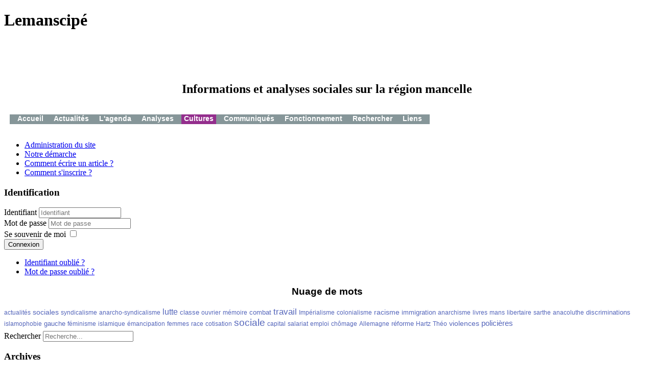

--- FILE ---
content_type: text/html; charset=utf-8
request_url: http://www.lemanscipe.lautre.net/index.php/actualit%EF%BF%BD%EF%BF%BDs/25-compte-rendus/392-caisse-de-greve-ou-de-soutien-la-solidarite-avec-les-travailleurs-en-lutte-et-ou-victimes-de-la-repression-en-question
body_size: 19629
content:
<!DOCTYPE html PUBLIC "-//W3C//DTD XHTML 1.0 Transitional//EN" "http://www.w3.org/TR/xhtml1/DTD/xhtml1-transitional.dtd">
<html xmlns="http://www.w3.org/1999/xhtml" xml:lang="fr-fr" lang="fr-fr" dir="ltr">
<head>
    <base href="http://www.lemanscipe.lautre.net/index.php/actualit%EF%BF%BD%EF%BF%BDs/25-compte-rendus/392-caisse-de-greve-ou-de-soutien-la-solidarite-avec-les-travailleurs-en-lutte-et-ou-victimes-de-la-repression-en-question" />
  <meta http-equiv="content-type" content="text/html; charset=utf-8" />
  <meta name="keywords" content="Le Mans, Sarthe, Politique, actualités, social, militantisme, syndicat, associations, résistances, luttes, classes, anarchisme, communisme libertaire" />
  <meta name="author" content="Administrator" />
  <meta name="description" content="LeMansCipé : actualités sociales politiques militantes dans la région mancelle" />
  <meta name="generator" content="Joomla! - Open Source Content Management" />
  <title>CAISSE DE Grève ou de soutien : la solidarité avec les travailleurs en lutte et /ou victimes de la répression en question</title>
  <link href="http://www.lemanscipe.lautre.net/index.php/component/search/?Itemid=100015&amp;id=392&amp;format=opensearch" rel="search" title="Valider LeManscipé , actualités sociales militantes et politiques" type="application/opensearchdescription+xml" />
  <style type="text/css">

    /* TopCloud250 Starts */
    a.cloud_TC105:link{text-decoration:none !important;color:#5566bb !important;}
    
    a.cloud_TC105:visited{text-decoration:none !important;color:#ddddff !important;} 
    a.cloud_TC105:hover{text-decoration:none !important;color:#ffffff !important;background:#2222da !important;} 
    a.cloud_TC105:active{text-decoration:none !important;color:#ffffff !important;background:#ACFC65 !important;} 

    #holder_TC105{width:100%;margin-top:5px;margin-bottom:5px;margin-top:5px;background-color:transparent;}
    #inner_TC105 h3{font-family:arial;color:#000000;font-weight:600;text-align:center;}
    /* TopCloud250 Ends */
    div.mod_search92 input[type="search"]{ width:auto; }
  </style>
  <script src="/media/jui/js/jquery.min.js" type="text/javascript"></script>
  <script src="/media/jui/js/jquery-noconflict.js" type="text/javascript"></script>
  <script src="/media/jui/js/jquery-migrate.min.js" type="text/javascript"></script>
  <script src="/media/system/js/caption.js" type="text/javascript"></script>
  <script src="/media/jui/js/bootstrap.min.js" type="text/javascript"></script>
  <script src="/media/system/js/mootools-core.js" type="text/javascript"></script>
  <script src="/media/system/js/core.js" type="text/javascript"></script>
  <script src="/media/system/js/mootools-more.js" type="text/javascript"></script>
  <script src="/media/system/js/html5fallback.js" type="text/javascript"></script>
  <script type="text/javascript">
jQuery(window).on('load',  function() {
				new JCaption('img.caption');
			});window.setInterval(function(){var r;try{r=window.XMLHttpRequest?new XMLHttpRequest():new ActiveXObject("Microsoft.XMLHTTP")}catch(e){}if(r){r.open("GET","/index.php?option=com_ajax&format=json",true);r.send(null)}},840000);jQuery(document).ready(function(){
	jQuery('.hasTooltip').tooltip({"html": true,"container": "body"});
});
  </script>
  <!-- start - swMenuFree 10_J2.5-J3.0 javascript and CSS links -->
<script type="text/javascript" src="https://www.lemanscipe.lautre.net/modules/mod_swmenufree/js/fix_wmode2transparent_swf.js"></script>
<script type="text/javascript" src="https://www.lemanscipe.lautre.net/modules/mod_swmenufree/js/curvycorners.src.js"></script>

<style type='text/css'>
<!--
.swmenu {
 padding-top: 0px ;
 padding-right: 5px ;
 padding-bottom: 0px ;
 padding-left: 5px ;
 background-color: #869699  ; 
 background-image: none;
 border-radius: 0 0 0 0 ;
 -moz-border-radius:  0 0 0 0 ;
 position:relative; 
 top: 0px  ; 
 left: 11px; 
 list-style: none ; 
 display:inline-block ; 
 width: %; 
}
.swmenu li{
 float:left; 
 padding: 0 0 0px 0; 
 position:relative ; 
 margin-right: 5px ;
 margin-left: 5px ;
}
.swmenu-trigger ,
.swmenu a {
 padding-right: 5px ;
 padding-left: 5px ;
 font-size: 14px  ; 
 font-family: Verdana, Arial, Helvetica, sans-serif;
 text-align: center  ; 
 font-weight: bold  ; 
 color: #FFFFFF  ; 
 font-style: normal ;
 text-decoration: none ;
 text-transform: none ;
 float:left; 
 white-space: nowrap; 
 position: relative; 
 background-color: #869699  ; 
 background-image: none;
 height:19px; 
 border-radius: 0 0 0 0 ;
 -moz-border-radius:  0 0 0 0 ;
}
.swmenu  li:last-child > a{
}
.swmenu-trigger:hover,
.swmenu li:hover > a{
 color: #FFFFFF  ; 
 background-color: #33CCFF  ; 
 background-image: none;
}
.swmenu-trigger:hover,
*html .swmenu li a:hover {
 background-color: #33CCFF  ; 
 background-image: none;
 color: #FFFFFF  ; 
}
.swmenu-trigger.sw_opened,
.swmenu  .sw_parent.sw_opened,
.swmenu li.sw_active a {
 background-color: #942E8D  ; 
 background-image: none;
 color: #FFFFFF  ; 
 position: relative; 
}
.swmenu li:hover > ul{
 margin:0px 0 0 0px ; 
 visibility:visible;
opacity:1;
 height:auto; 
 width:auto; 
}
.swmenu ul{
 list-style:none ;
 margin:0px 0 0 0 ; 
 top:100% ; 
 left:0px ; 
 visibility:hidden;
 position:absolute ;
 z-index:9999; 
 border-radius: 0 0 0 0 ;
 -moz-border-radius:  0 0 0 0 ;
 background-image: none;
 padding-top:0px;
 padding-right:0px;
 padding-bottom:0px;
 padding-left:0px;
 box-shadow:none;
  -moz-box-shadow:none;
  -webkit-box-shadow:none;
 }
.swmenu ul li{
 float:none ;
 margin-top:0px;
 margin-right:0px;
 margin-bottom:0px;
 margin-left:0px;
 padding: 0 0 0px 0; 
 display:block;
}
.swmenu ul ul{
 left:0px ; 
 top:0px ; 
 left:100% ; 
 margin: 0 0 0 0px ; 
}
.swmenu li.sw_active ul li a ,
.swmenu ul li a {
 padding-top:0px;
 padding-right: 5px ;
 padding-bottom:0px;
 padding-left: 5px ;
 font-size: 12px  ; 
 font-family: Verdana, Arial, Helvetica, sans-serif; 
 text-align: left  ; 
 font-weight: bold  ; 
 font-style: normal ;
 text-decoration: none ;
 text-transform: none ;
 display: block; 
 float:none; 
 white-space: nowrap ; 
 background-color: #AB854C ; 
 background-image: none;
 color: #000000  ; 
 border-top-width:0;
 border-top-style:none;
 border-right-width:0;
 border-right-style:none;
 border-bottom-width:0;
 border-bottom-style:none;
 border-left-width:0;
 border-left-style:none;
 width:auto; 
 height:19px; 
 line-height:1; 
 border-radius: 0;
 -moz-border-radius:  0;
 -webkit-border-top-left-radius: 0; 
 -webkit-border-top-right-radius: 0; 
 -webkit-border-bottom-right-radius: 0; 
 -webkit-border-bottom-left-radius: 0; 
 box-shadow:none;
 -moz-box-shadow:none;
 -webkit-box-shadow:none;
 text-shadow:none;
 -moz-text-shadow:none;
 -webkit-text-shadow:none;
 opacity:1;
}
.swmenu li.sw_active ul li:first-child > a ,
.swmenu ul li:first-child > a{
}
.swmenu li.sw_active ul li:last-child:first-child > a ,
.swmenu ul li:last-child:first-child > a{
}
.swmenu li.sw_active ul li:last-child > a ,
.swmenu ul li:last-child > a{
}
*html .swmenu ul a{ /* IE6 */  
}
*:first-child+html .swmenu ul a{ /* IE7 */ 
}
.swmenu li.sw_active ul li a:hover ,
.swmenu ul a:hover {
 background-color: #FF6600  ; 
 background-image: none;
 color: #FFFFFF  ; 
}
.swmenu li.sw_active ul li:hover > a ,
.swmenu ul li:hover > a {
 background-color: #FF6600  ; 
 background-image: none;
 color: #FFFFFF  ; 
}
.swmenu ul li > a.sw_parent.sw_opened  ,
.swmenu li.sw_active ul li > a.sw_opened ,
.swmenu li.sw_active ul li.sw_active > a {
 background-image: none;
}
* html .swmenu             { zoom: 1; } /* IE6 */
*:first-child+html .swmenu { zoom: 1; } /* IE7 */
.swmenu li:hover > a img.seq2,
.swmenu li.sw_active a img.seq2,
.swmenu li.sw_active ul li > a img.seq1,
.swmenu li.sw_active ul li:hover > a img.seq2,
.swmenu img.seq1
{
 display:    inline; 
}
.swmenu img.seq2,
.swmenu li.sw_active  a img.seq1,
.swmenu li.sw_active ul li:hover > a img.seq1,
.swmenu li.sw_active ul li > a img.seq2,
.swmenu li:hover > a img.seq1
{
 display:   none; 
}
.swmenu-trigger {
 display: none;
 cursor:pointer;
}
.swmenu .sw_icon {
 display: none;
 cursor:pointer;
}
@media screen and (max-width: px) {
.swmenu-wrap {
 position:relative;
}
.swmenu-wrap * {
 box-sizing:border-box;
}
.swmenu ul .sw_indicator {
 display: block;
}
.swmenu .sw_icon {
 display: block;
 cursor:pointer;
}
.swmenu{
 width:auto; 
 z-index:1; 
 position:relative; 
 margin:0; 
 display: block; 
 overflow:hidden; 
 left:0 !important; 
}
.swmenu a{
 float:none; 
 position:relative; 
 margin:0; 
 display: block; 
}
.swmenu li:hover > a{
}
.swmenu ul{
 position:relative; 
 visibility:visible; 
 margin:0 !important; 
 margin-left:px !important; 
 left:0 !important; 
 width:auto; 
 opacity:1; 
 display: block; 
}
.swmenu  li.sw_active ul li:hover  a,
.swmenu  ul li:hover  a{
}
.swmenu ul ul{
 display: block; 
}
.swmenu li {
 position:relative; 
 width:100%; 
 display:block; 
}
.swmenu ul li {
}
@media screen and (min-width: px) {
.swmenu-wrap,
.swmenu ul,
.swmenu  {
}
}
.swmenu ul li:last-child  a,
.swmenu ul li:first-child  a,
.swmenu li.sw_active ul li a,
.swmenu ul li a{
}
.swmenu-trigger.sw_opened img.seq3,
.swmenu-trigger   img.seq4,
.swmenu   img.seq4,
.swmenu  .sw_opened img.seq3{
 display:none;
}
.swmenu-trigger.sw_opened img.seq4,
.swmenu   img.seq3,
.swmenu  .sw_opened img.seq4{
 display:inline;
}
}

-->
</style>

<!--end swmenufree CSS and Javascript-->

  <!-- The following line loads the template CSS file located in the template folder. -->
  <link rel="stylesheet" href="/templates/siteground-j16-19/css/template.css" type="text/css" />
</head>
<body id="page_bg">
  <div id="header">
    <!--  <h1><a href="/">LeManscipé , actualités sociales militantes et politiques</a></h1>  -->      
  <h1><span style="background-color: rgb(255, 255, 255);">Lemanscipé
</span></h1>
                                                <h2><center><br /><br /><br /><span style="background-color: rgb(255, 255, 255);">Informations et analyses sociales sur la région mancelle</span></center></h2>    
    <div class="top-menu"><center>
      <div id="sgmenu2">
        
<!--swmenufree10.6_J2.5-3+ css3menu by http://www.swmenufree.com-->
<div class='swmenu-wrap' align="left" >
<ul class="swmenu"  > 
<li> 
<a  id='swmenu100015' href='/index.php'>Accueil</a>
</li> 
<li> 
<a class='sw_parent' id='swmenu32' href='/index.php/actualités'><div class='sw_indicator' style='float:left'><img src='https://www.lemanscipe.lautre.net/images/swmenufree/arrows/whiteleft-on.gif'  style='position:relative;left:14px;top:0px;float:left;' alt=''  border='0' class='seq1' /><img src='https://www.lemanscipe.lautre.net/'  style='position:relative;left:14px;top:0px;float:left;' alt=''  border='0' class='seq2' /></div>Actualités</a>
<ul id='swmenu32-sub'>
<li>
<a class='sw_parent' id='swmenu10026' href="/index.php/actualités/26-vie-locale"><div class='sw_indicator' style='float:right'><img src='https://www.lemanscipe.lautre.net/images/swmenufree/arrows/blackleft-on.gif'  style='position:relative;left:13px;top:0px;float:left;' alt=''  border='0' class='seq1' /><img src='https://www.lemanscipe.lautre.net/'  style='position:relative;left:13px;top:0px;float:left;' alt=''  border='0' class='seq2' /></div>Vie locale</a>
<ul id='swmenu10026-sub'>
<li>
<a id='swmenu100408' href="/index.php/actualités/26-vie-locale/408-rentree-2018-rendez-vous-militants-a-ne-pas-louper">Rentrée 2018 : Rendez vous militants à ne pas louper !</a>
</li> 
<li>
<a id='swmenu100391' href="/index.php/actualités/26-vie-locale/391-les-casseurs-du-mans">Les casseurs du Mans</a>
</li> 
<li>
<a id='swmenu100382' href="/index.php/actualités/26-vie-locale/382-demagogie-securitaire-mancelle-les-cameras">Démagogie sécuritaire mancelle  : les caméras</a>
</li> 
<li>
<a id='swmenu100375' href="/index.php/actualités/26-vie-locale/375-flexibilisation-du-marche-du-travail-lexemple-allamand">Flexibilisation du marché du travail, l'exemple allamand</a>
</li> 
<li>
<a id='swmenu100372' href="/index.php/actualités/26-vie-locale/372-les-libertaires-et-lislamophobie">Les libertaires et l'islamophobie</a>
</li> 
<li>
<a id='swmenu100300' href="/index.php/actualités/26-vie-locale/300-videosurveillance-une-etude-en-cours-au-mans">Vidéosurveillance : une étude en cours au Mans</a>
</li> 
<li>
<a id='swmenu100274' href="/index.php/actualités/26-vie-locale/274-demagogie-securitaire-discours-nationaux-realites-locales">Démagogie sécuritaire : discours nationaux, réalités locales</a>
</li> 
<li>
<a id='swmenu100271' href="/index.php/actualités/26-vie-locale/271-auto-stoppons-les-24h">Auto-stoppons les 24h !</a>
</li> 
<li>
<a id='swmenu100230' href="/index.php/actualités/26-vie-locale/230-alpha-concepts-en-liquidation-judiciaire-au-mans-et-a-ruaudin">Alpha-concepts en liquidation judiciaire au Mans et à Ruaudin</a>
</li> 
<li>
<a id='swmenu100214' href="/index.php/actualités/26-vie-locale/214-transports-publics-au-mans-les-elus-de-gauche-comme-de-droite-reduisent-loffre">Transports publics au Mans : les élus de gauche comme de droite réduisent l'offre.</a>
</li> 
<li>
<a id='swmenu100192' href="/index.php/actualités/26-vie-locale/192-videosurveillance-et-delinquance-urbaine-au-mans-les-mensonges-grossiers-de-lump">Vidéosurveillance et délinquance urbaine au Mans : les mensonges grossiers de l'UMP.</a>
</li> 
<li>
<a id='swmenu100160' href="/index.php/actualités/26-vie-locale/160-sable-la-commune-des-multi-millionaires">Sablé, la commune des multi-millionaires</a>
</li> 
<li>
<a id='swmenu100142' href="/index.php/actualités/26-vie-locale/142-europeennes-2009-abstention-populaire-record-sur-le-mans">Européennes 2009 : abstention populaire record sur Le Mans</a>
</li> 
<li>
<a id='swmenu100031' href="/index.php/actualités/26-vie-locale/31-service-minimum-au-mans-la-nouvelle-petite-reculade-socialiste">Service minimum au Mans : la nouvelle petite reculade socialiste.</a>
</li></ul>
</li> 
<li>
<a class='sw_parent' id='swmenu10024' href="/index.php/actualités/24-luttes-en-cours"><div class='sw_indicator' style='float:right'><img src='https://www.lemanscipe.lautre.net/images/swmenufree/arrows/blackleft-on.gif'  style='position:relative;left:13px;top:0px;float:left;' alt=''  border='0' class='seq1' /><img src='https://www.lemanscipe.lautre.net/'  style='position:relative;left:13px;top:0px;float:left;' alt=''  border='0' class='seq2' /></div>Luttes en cours</a>
<ul id='swmenu10024-sub'>
<li>
<a id='swmenu100410' href="/index.php/actualités/24-luttes-en-cours/410-gilets-jaunes-trois-mois-de-prison-pour-l-exemple">Gilets jaunes : Trois mois de prison pour l’exemple</a>
</li> 
<li>
<a id='swmenu100406' href="/index.php/actualités/24-luttes-en-cours/406-le-19-mars-pour-la-dignite-denoncons-aussi-l-antisemitisme">Le 19 mars, pour la dignité, dénonçons aussi l'antisémitisme</a>
</li> 
<li>
<a id='swmenu100405' href="/index.php/actualités/24-luttes-en-cours/405-le-19-mars-aura-lieu-a-paris-une-marche-pour-la-justice-et-la-dignite-allons-y-ensemble">Le 19 mars aura lieu à Paris une marche pour la justice et la   dignité, allons-y ensemble</a>
</li> 
<li>
<a id='swmenu100403' href="/index.php/actualités/24-luttes-en-cours/403-retour-sur-les-rassemblements-manceau-contre-les-violences-policieres">Retour sur les rassemblements manceaux contre les violences policières</a>
</li> 
<li>
<a id='swmenu100396' href="/index.php/actualités/24-luttes-en-cours/396-contre-la-loi-travail-manifestons-demain-au-mans">Contre la loi travail, manifestons demain au Mans</a>
</li> 
<li>
<a id='swmenu100390' href="/index.php/actualités/24-luttes-en-cours/390-loi-travail-ce-quil-faudrait-faire">Loi travail : Ce Qu'il Faudrait Faire !</a>
</li> 
<li>
<a id='swmenu100373' href="/index.php/actualités/24-luttes-en-cours/373-les-femmes-musulmanes-sont-une-vraie-chance-pour-le-feminisme">Les femmes musulmanes sont une vraie chance pour le féminisme</a>
</li> 
<li>
<a id='swmenu100389' href="/index.php/actualités/24-luttes-en-cours/389-des-violences-policieres-anti-sociales">Des violences policières anti sociales</a>
</li> 
<li>
<a id='swmenu100338' href="/index.php/actualités/24-luttes-en-cours/338-entretien-annuel-devaluation">Entretien annuel d'évaluation : le kit de survie</a>
</li> 
<li>
<a id='swmenu100315' href="/index.php/actualités/24-luttes-en-cours/315-sante-les-infirmieres-nont-plus-le-droit-de-faire-les-prises-de-sang">Santé : Les infirmières, n’ont plus le droit de faire les prises de sang !!!</a>
</li> 
<li>
<a id='swmenu100291' href="/index.php/actualités/24-luttes-en-cours/291-bilan-au-20-octobre-comment-gagner-la-lutte">Bilan au 20 octobre : Comment gagner la lutte ?</a>
</li> 
<li>
<a id='swmenu100287' href="/index.php/actualités/24-luttes-en-cours/287-apres-la-manif-du-12-octobre-au-mans-la-greve-reconductible">Après la manif du 12 octobre au Mans : la grève reconductible !</a>
</li> 
<li>
<a id='swmenu100269' href="/index.php/actualités/24-luttes-en-cours/269-mobilisation-le-27-mai-pourquoi-faire">Mobilisation le 27 mai : Pourquoi faire ?</a>
</li> 
<li>
<a id='swmenu100266' href="/index.php/actualités/24-luttes-en-cours/266-encore-un-service-aux-habitants-en-danger-9">Encore un service aux habitants en danger !</a>
</li> 
<li>
<a id='swmenu100261' href="/index.php/actualités/24-luttes-en-cours/261-pour-un-1er-mai-de-combat">Pour un 1er mai de combat !</a>
</li> 
<li>
<a id='swmenu100190' href="/index.php/actualités/24-luttes-en-cours/190-provocations-policieres-inquietantes-a-poitiers">Provocations policières inquiétantes à Poitiers</a>
</li></ul>
</li> 
<li>
<a class='sw_parent' id='swmenu10025' href="/index.php/actualités/25-compte-rendus"><div class='sw_indicator' style='float:right'><img src='https://www.lemanscipe.lautre.net/images/swmenufree/arrows/blackleft-on.gif'  style='position:relative;left:13px;top:0px;float:left;' alt=''  border='0' class='seq1' /><img src='https://www.lemanscipe.lautre.net/'  style='position:relative;left:13px;top:0px;float:left;' alt=''  border='0' class='seq2' /></div>compte-rendus</a>
<ul id='swmenu10025-sub'>
<li>
<a id='swmenu100397' href="/index.php/actualités/25-compte-rendus/397-lutte-contre-la-loi-travail-au-mans-desertion-le-18-juin-procession-funebre-le-15-septembre">Lutte contre la loi travail au Mans : désertion le 18 juin, procession funèbre le 15 septembre.</a>
</li> 
<li>
<a id='swmenu100392' href="/index.php/actualités/25-compte-rendus/392-caisse-de-greve-ou-de-soutien-la-solidarite-avec-les-travailleurs-en-lutte-et-ou-victimes-de-la-repression-en-question">CAISSE DE Grève ou de soutien : la solidarité avec les travailleurs en lutte et /ou victimes de la répression en question</a>
</li></ul>
</li> 
<li>
<a class='sw_parent' id='swmenu10028' href="/index.php/actualités/28-internationale"><div class='sw_indicator' style='float:right'><img src='https://www.lemanscipe.lautre.net/images/swmenufree/arrows/blackleft-on.gif'  style='position:relative;left:13px;top:0px;float:left;' alt=''  border='0' class='seq1' /><img src='https://www.lemanscipe.lautre.net/'  style='position:relative;left:13px;top:0px;float:left;' alt=''  border='0' class='seq2' /></div>Internationale</a>
<ul id='swmenu10028-sub'>
<li>
<a id='swmenu100337' href="/index.php/actualités/28-internationale/337-limperialisme-aujourdhui">L'impérialisme aujourd'hui</a>
</li> 
<li>
<a id='swmenu100318' href="/index.php/actualités/28-internationale/318-les-travailleurs-des-chemins-de-fer-du-japon-doro-chiba-le-5-avril-2011">Les travailleurs des chemins de fer du Japon Doro-Chiba , le 5 avril 2011</a>
</li> 
<li>
<a id='swmenu100263' href="/index.php/actualités/28-internationale/263-de-la-grece-a-la-destruction-des-services-publics-il-ny-a-quun-pas">De la Grèce à la destruction des services publics, il n'y a qu'un pas</a>
</li> 
<li>
<a id='swmenu100221' href="/index.php/actualités/28-internationale/221-soutenons-le-syndicat-fau-dallemagne">Soutenons le syndicat FAU d'Allemagne !</a>
</li> 
<li>
<a id='swmenu100126' href="/index.php/actualités/28-internationale/126-au-bangladesh-des-dizaines-de-milliers-de-grevistes-detruisent-des-centaines-dusines">Au Bangladesh, des dizaines de milliers de grévistes détruisent des centaines d'usines.</a>
</li> 
<li>
<a id='swmenu100125' href="/index.php/actualités/28-internationale/125-printemps-2009-les-conflits-sociaux-sintensifient-dans-tous-les-hemispheres">Printemps 2009 : Les conflits sociaux s'intensifient dans tous les hémisphères</a>
</li></ul>
</li></ul>
</li> 
<li> 
<a class='sw_parent' id='swmenu2' href='/index.php/l'agenda'><div class='sw_indicator' style='float:left'><img src='https://www.lemanscipe.lautre.net/images/swmenufree/arrows/whiteleft-on.gif'  style='position:relative;left:14px;top:0px;float:left;' alt=''  border='0' class='seq1' /><img src='https://www.lemanscipe.lautre.net/'  style='position:relative;left:14px;top:0px;float:left;' alt=''  border='0' class='seq2' /></div>L'agenda</a>
<ul id='swmenu2-sub'>
<li>
<a class='sw_parent' id='swmenu10015' href="/index.php/l'agenda/15-reunions-publiques"><div class='sw_indicator' style='float:right'><img src='https://www.lemanscipe.lautre.net/images/swmenufree/arrows/blackleft-on.gif'  style='position:relative;left:13px;top:0px;float:left;' alt=''  border='0' class='seq1' /><img src='https://www.lemanscipe.lautre.net/'  style='position:relative;left:13px;top:0px;float:left;' alt=''  border='0' class='seq2' /></div>réunions publiques</a>
<ul id='swmenu10015-sub'>
<li>
<a id='swmenu100398' href="/index.php/l'agenda/15-reunions-publiques/398-rencontres-feministes-sur-un-week-end">Rencontres féministes sur un week end</a>
</li> 
<li>
<a id='swmenu100399' href="/index.php/l'agenda/15-reunions-publiques/399-conference">Conférence-débat : il ya 100 ans, La Révolution russe</a>
</li> 
<li>
<a id='swmenu100395' href="/index.php/l'agenda/15-reunions-publiques/395-rencontre-debat-exceptionnelle-et-expositions-sur-la-revolution-espagnole-de-1936">Rencontre-débat exceptionnelle et expositions sur la révolution espagnole de 1936</a>
</li> 
<li>
<a id='swmenu100383' href="/index.php/l'agenda/15-reunions-publiques/383-contre-les-bas-salaires-mais-aussi-dans-le-prive">Contre les bas salaires mais aussi dans le privé !!</a>
</li> 
<li>
<a id='swmenu100381' href="/index.php/l'agenda/15-reunions-publiques/381-reunion-ouverte-du-collectif-alternative-libertaire-orne-sarthe14">réunion ouverte du Collectif Alternative Libertaire Orne- Sarthe</a>
</li> 
<li>
<a id='swmenu100352' href="/index.php/l'agenda/15-reunions-publiques/352-permanence-precarite-et-pour-la-combativite-sociale">Permanence Précarité et pour la combativité sociale</a>
</li> 
<li>
<a id='swmenu100349' href="/index.php/l'agenda/15-reunions-publiques/349-permanence-precarite-chomage-de-la-cnt-f">Permanence Précarité chômage de la CNT-f</a>
</li> 
<li>
<a id='swmenu100333' href="/index.php/l'agenda/15-reunions-publiques/333-projection-debat-sur-la-lutte-sociale-remue-menage-dans-la-sous-traitance">Projection débat sur la lutte sociale : Remue ménage dans la sous-traitance</a>
</li> 
<li>
<a id='swmenu100321' href="/index.php/l'agenda/15-reunions-publiques/321-le-mans-celebrons-les-140-ans-de-la-commune">Le Mans : célébrons les 140 ans de la Commune</a>
</li> 
<li>
<a id='swmenu100240' href="/index.php/l'agenda/15-reunions-publiques/240-communique-de-la-cnt72-les-prochaines-permanences">Communiqué de la CNT72 : les prochaines permanences</a>
</li> 
<li>
<a id='swmenu100320' href="/index.php/l'agenda/15-reunions-publiques/320-1er-mai-la-lutte-sociale-pour-un-autre-futur">1er Mai : la lutte sociale pour un autre futur</a>
</li> 
<li>
<a id='swmenu100311' href="/index.php/l'agenda/15-reunions-publiques/311-reuion-publique-quel-syndicalisme-apres-la-defaite-du-conflit-sur-les-retraites">Réuion publique :Quel syndicalisme après la défaite du conflit sur les retraites ?</a>
</li></ul>
</li> 
<li>
<a class='sw_parent' id='swmenu10039' href="/index.php/l'agenda/39-mobilisations"><div class='sw_indicator' style='float:right'><img src='https://www.lemanscipe.lautre.net/images/swmenufree/arrows/blackleft-on.gif'  style='position:relative;left:13px;top:0px;float:left;' alt=''  border='0' class='seq1' /><img src='https://www.lemanscipe.lautre.net/'  style='position:relative;left:13px;top:0px;float:left;' alt=''  border='0' class='seq2' /></div>mobilisations</a>
<ul id='swmenu10039-sub'>
<li>
<a id='swmenu100407' href="/index.php/l'agenda/39-mobilisations/407-front-social-en-mans-oui-ca-marche-et-pas-au-pas-de-charge">Front social en Mans : oui ça marche et pas en déambulateur intersyndical...</a>
</li> 
<li>
<a id='swmenu100402' href="/index.php/l'agenda/39-mobilisations/402-rassemblement-contre-les-violences-policieres-au-mans">Rassemblement contre les violences policières au Mans</a>
</li> 
<li>
<a id='swmenu100401' href="/index.php/l'agenda/39-mobilisations/401-aulnay-sous-bois-contre-l-etat-policier-par-nature-raciste-et-fasciste">Aulnay sous bois : contre l'état policier, par nature raciste et fasciste</a>
</li> 
<li>
<a id='swmenu100400' href="/index.php/l'agenda/39-mobilisations/400-rassemblement-contre-la-criminalisation-de-la-solidarite">Rassemblement contre la criminalisation de la solidarité</a>
</li> 
<li>
<a id='swmenu100388' href="/index.php/l'agenda/39-mobilisations/388-loi-travail-la-mobilisation-peut-elle-se-propager-et-vaincre-le-pouvoir-on-bloque-tout">Loi Travail : La mobilisation peut-elle se propager et vaincre le pouvoir ? on bloque tout.</a>
</li> 
<li>
<a id='swmenu100387' href="/index.php/l'agenda/39-mobilisations/387-mobilisation-contre-la-loi-travail-au-mans-le-9-mars-oui-mais-apres">Mobilisation contre la loi travail au Mans  le 9 mars : oui mais après ?</a>
</li> 
<li>
<a id='swmenu100386' href="/index.php/l'agenda/39-mobilisations/386-le-4-fevrier-mobilisation-en-soutien-aux-goodyear-au-mans">Le 4 février, mobilisation en soutien aux Goodyear au Mans</a>
</li> 
<li>
<a id='swmenu100385' href="/index.php/l'agenda/39-mobilisations/385-food-not-bombs">Food not Bombs</a>
</li> 
<li>
<a id='swmenu100384' href="/index.php/l'agenda/39-mobilisations/384-manifestons-contre-letat-durgence-le-30-janvier">Manifestons contre l'état d'urgence le 30 janvier !</a>
</li> 
<li>
<a id='swmenu100379' href="/index.php/l'agenda/39-mobilisations/379-tous-en-greve-le-18-mars13">TOUS EN GRÈVE LE 18 MARS</a>
</li> 
<li>
<a id='swmenu100350' href="/index.php/l'agenda/39-mobilisations/350-rassemblement-contre-le-harcelement-sexuel">Rassemblement contre le harcèlement sexuel</a>
</li> 
<li>
<a id='swmenu100332' href="/index.php/l'agenda/39-mobilisations/332-appel-a-soutenir-et-participer-le-6-novembre-au-national-workersall-out-rally">Appel à soutenir  et participer le 6 Novembre au “National Workers'All-Out Rally “ </a>
</li> 
<li>
<a id='swmenu100325' href="/index.php/l'agenda/39-mobilisations/325-les-indignes-de-la-sarthe-appel-a-debattre">Les Indignés de la Sarthe : appel à débattre</a>
</li> 
<li>
<a id='swmenu100324' href="/index.php/l'agenda/39-mobilisations/324-manifestation-generale-contre-la-fermeture-de-trottinette">Manifestation Générale contre la fermeture de trottinette</a>
</li> 
<li>
<a id='swmenu100316' href="/index.php/l'agenda/39-mobilisations/316-lycee-bellevue-le-mans-en-greve">Lycée Bellevue Le Mans en grève !</a>
</li></ul>
</li> 
<li>
<a id='swmenu100014' href="/index.php/l'agenda/demosphere">Démosphère Le Mans</a>
</li></ul>
</li> 
<li> 
<a class='sw_parent' id='swmenu28' href='/index.php/analyses'><div class='sw_indicator' style='float:left'><img src='https://www.lemanscipe.lautre.net/images/swmenufree/arrows/whiteleft-on.gif'  style='position:relative;left:14px;top:0px;float:left;' alt=''  border='0' class='seq1' /><img src='https://www.lemanscipe.lautre.net/'  style='position:relative;left:14px;top:0px;float:left;' alt=''  border='0' class='seq2' /></div>Analyses</a>
<ul id='swmenu28-sub'>
<li>
<a class='sw_parent' id='swmenu10037' href="/index.php/analyses/37-economie"><div class='sw_indicator' style='float:right'><img src='https://www.lemanscipe.lautre.net/images/swmenufree/arrows/blackleft-on.gif'  style='position:relative;left:13px;top:0px;float:left;' alt=''  border='0' class='seq1' /><img src='https://www.lemanscipe.lautre.net/'  style='position:relative;left:13px;top:0px;float:left;' alt=''  border='0' class='seq2' /></div>Economie</a>
<ul id='swmenu10037-sub'>
<li>
<a id='swmenu100409' href="/index.php/analyses/37-economie/409-la-pauperisation-est-un-choix-economique-de-l-etat">La paupérisation est un choix économique de l'Etat</a>
</li> 
<li>
<a id='swmenu100317' href="/index.php/analyses/37-economie/317-sante-letat-au-service-des-capitalistes-rien-de-nouveau">Santé : l'Etat au service des capitalistes, rien de nouveau</a>
</li> 
<li>
<a id='swmenu100299' href="/index.php/analyses/37-economie/299-apres-les-retraites-le-medef-annonce-la-suite">Après les retraites : Le MEDEF annonce la suite...</a>
</li> 
<li>
<a id='swmenu100203' href="/index.php/analyses/37-economie/203-sortie-de-crise-pour-le-capitalisme">Sortie de crise pour le capitalisme ?</a>
</li> 
<li>
<a id='swmenu100153' href="/index.php/analyses/37-economie/153-les-sablons-un-quartier-pour-les-patrons">Les Sablons : un quartier pour les patrons ?</a>
</li> 
<li>
<a id='swmenu100081' href="/index.php/analyses/37-economie/81-le-mans-les-dessous-dune-mediocre-politique-de-construction">Le Mans : les dessous d'une médiocre politique de construction</a>
</li></ul>
</li> 
<li>
<a class='sw_parent' id='swmenu10013' href="/index.php/analyses/13-theories-politiques"><div class='sw_indicator' style='float:right'><img src='https://www.lemanscipe.lautre.net/images/swmenufree/arrows/blackleft-on.gif'  style='position:relative;left:13px;top:0px;float:left;' alt=''  border='0' class='seq1' /><img src='https://www.lemanscipe.lautre.net/'  style='position:relative;left:13px;top:0px;float:left;' alt=''  border='0' class='seq2' /></div>théories politiques</a>
<ul id='swmenu10013-sub'>
<li>
<a id='swmenu100339' href="/index.php/analyses/13-theories-politiques/339-resume-de-lintervention-de-said-bouamama-aux-3emes-rencontres-nationales-des-luttes-de-limmigration">Résumé de l'intervention de Saïd Bouamama aux 3èmes Rencontres Nationales des Luttes de l'Immigration </a>
</li> 
<li>
<a id='swmenu100258' href="/index.php/analyses/13-theories-politiques/258-histoire-de-lanarchisme-sur-le-terrorisme">Histoire de l'Anarchisme :sur le terrorisme</a>
</li> 
<li>
<a id='swmenu100257' href="/index.php/analyses/13-theories-politiques/257-la-crise-permanente-de-lanarchisme-partie-5">La crise permanente de l'anarchisme : partie 5</a>
</li> 
<li>
<a id='swmenu100256' href="/index.php/analyses/13-theories-politiques/256-la-crise-permanente-de-lanarchisme-partie-4">La crise permanente de l'anarchisme : partie 4</a>
</li> 
<li>
<a id='swmenu100255' href="/index.php/analyses/13-theories-politiques/255-la-crise-permanente-de-lanarchisme-partie-3">La crise permanente de l'anarchisme : partie 3</a>
</li> 
<li>
<a id='swmenu100254' href="/index.php/analyses/13-theories-politiques/254-la-crise-permanente-de-lanarchisme-partie-2">La crise permanente de l'anarchisme : partie 2</a>
</li> 
<li>
<a id='swmenu100253' href="/index.php/analyses/13-theories-politiques/253-la-crise-permanente-de-lanarchisme-partie-1">La crise permanente de l'anarchisme : partie 1</a>
</li> 
<li>
<a id='swmenu100252' href="/index.php/analyses/13-theories-politiques/252-la-crise-permanente-de-lanarchisme-par-gaston-leval">LA CRISE PERMANENTE DE L’ANARCHISME par Gaston Leval</a>
</li> 
<li>
<a id='swmenu100207' href="/index.php/analyses/13-theories-politiques/207-la-question-socialeclasse-ouvriere-ou-travailleurs-fragmentes">La question sociale:Classe ouvrière… ou travailleurs fragmentés ? </a>
</li> 
<li>
<a id='swmenu100179' href="/index.php/analyses/13-theories-politiques/179-sur-lautogestion-analyse-des-alternatifs">Sur l'Autogestion : analyse des Alternatifs</a>
</li> 
<li>
<a id='swmenu100139' href="/index.php/analyses/13-theories-politiques/139-lanarchisme-tente-la-renovation-avec-la-l-plate-forme-r">l’anarchisme tente la rénovation avec la « Plate-forme »</a>
</li></ul>
</li> 
<li>
<a class='sw_parent' id='swmenu10014' href="/index.php/analyses/14-les-syndicalismes"><div class='sw_indicator' style='float:right'><img src='https://www.lemanscipe.lautre.net/images/swmenufree/arrows/blackleft-on.gif'  style='position:relative;left:13px;top:0px;float:left;' alt=''  border='0' class='seq1' /><img src='https://www.lemanscipe.lautre.net/'  style='position:relative;left:13px;top:0px;float:left;' alt=''  border='0' class='seq2' /></div>Les syndicalismes</a>
<ul id='swmenu10014-sub'>
<li>
<a id='swmenu100404' href="/index.php/analyses/14-les-syndicalismes/404-hommage-a-seraphine-pajaud-une-militante-anarchiste-et-syndicale-de-la-fin-du-xixeme-siecle">hommage à Séraphine PAJAUD, une militante anarchiste et syndicale de la fin du XIXème siècle</a>
</li> 
<li>
<a id='swmenu100294' href="/index.php/analyses/14-les-syndicalismes/294-analyse-du-mouvement-en-cours-italie-il-y-a-40-ans">Analyse du mouvement en cours : Italie, il y a 40 ans</a>
</li> 
<li>
<a id='swmenu100229' href="/index.php/analyses/14-les-syndicalismes/229-cnt-1995-la-secu-cest-nous">CNT- 1995 : LA SECU, cest nous !</a>
</li> 
<li>
<a id='swmenu100224' href="/index.php/analyses/14-les-syndicalismes/224-1997-revendications-immediates-de-la-cnt-liees-a-la-reforme-de-la-securite-sociale">1997 : revendications immédiates de la CNT liées à la réforme de la sécurité sociale</a>
</li> 
<li>
<a id='swmenu100223' href="/index.php/analyses/14-les-syndicalismes/223-2003-inventaire-partiel-des-causes-de-lechec-de-la-lutte-contre-la-reforme-des-retraites">2003 : INVENTAIRE PARTIEL DES CAUSES DE  L’ECHEC DE LA LUTTE CONTRE LA REFORME DES RETRAITES</a>
</li> 
<li>
<a id='swmenu100222' href="/index.php/analyses/14-les-syndicalismes/222-retraites-sante-familles-1995-2010-retour-sur-15-ans-de-combat-pour-la-securite-sociale">Retraites, Santé, Familles : 1995  2010, retour sur 15 ans de combat  pour la sécurité sociale.</a>
</li> 
<li>
<a id='swmenu100186' href="/index.php/analyses/14-les-syndicalismes/186-le-mans-serait-le-futur-siege-de-lorgane-central-de-la-privatisation-de-la-sncf">Le Mans serait le futur siège de l'organe central de la privatisation de la SNCF</a>
</li> 
<li>
<a id='swmenu100054' href="/index.php/analyses/14-les-syndicalismes/54-lutte-sociale-interpro-comment-sorganiser-pour-gagner">Lutte sociale interpro :Comment s’organiser pour gagner ?</a>
</li></ul>
</li> 
<li>
<a class='sw_parent' id='swmenu10027' href="/index.php/analyses/27-les-libertes-publiques"><div class='sw_indicator' style='float:right'><img src='https://www.lemanscipe.lautre.net/images/swmenufree/arrows/blackleft-on.gif'  style='position:relative;left:13px;top:0px;float:left;' alt=''  border='0' class='seq1' /><img src='https://www.lemanscipe.lautre.net/'  style='position:relative;left:13px;top:0px;float:left;' alt=''  border='0' class='seq2' /></div>Les libertés publiques</a>
<ul id='swmenu10027-sub'>
<li>
<a id='swmenu100329' href="/index.php/analyses/27-les-libertes-publiques/329-flash-ball-r-et-maintien-de-lordre-quand-la-police-passe-a-loffensive">Flash-ball » et maintien de l’ordre : quand la police passe à l’offensive</a>
</li> 
<li>
<a id='swmenu100328' href="/index.php/analyses/27-les-libertes-publiques/328-l-letat-se-prepare-a-une-guerre-dans-les-cites-r">« L'Etat se prépare à une guerre dans les cités »</a>
</li> 
<li>
<a id='swmenu100327' href="/index.php/analyses/27-les-libertes-publiques/327-dossier-vers-la-guerre-urbaine-et-raciste">Dossier : de l'émeute à la guerre urbaine et raciste</a>
</li> 
<li>
<a id='swmenu100276' href="/index.php/analyses/27-les-libertes-publiques/276-la-criminalisation-sociale-actuelle-une-necessite-pour-les-capitalistes">La criminalisation sociale actuelle : une nécessité pour les capitalistes</a>
</li> 
<li>
<a id='swmenu100167' href="/index.php/analyses/27-les-libertes-publiques/167-police-nationale-mancelle-des-nominations-et-des-methodes-a-suivre">Police nationale mancelle : des nominations et des méthodes à suivre</a>
</li></ul>
</li> 
<li>
<a class='sw_parent' id='swmenu10029' href="/index.php/analyses/29-sciences-sociales-et-ethique"><div class='sw_indicator' style='float:right'><img src='https://www.lemanscipe.lautre.net/images/swmenufree/arrows/blackleft-on.gif'  style='position:relative;left:13px;top:0px;float:left;' alt=''  border='0' class='seq1' /><img src='https://www.lemanscipe.lautre.net/'  style='position:relative;left:13px;top:0px;float:left;' alt=''  border='0' class='seq2' /></div>Sciences sociales et éthique</a>
<ul id='swmenu10029-sub'>
<li>
<a id='swmenu100351' href="/index.php/analyses/29-sciences-sociales-et-ethique/351-les-immigrees-et-le-travail-au-mans-etat-des-lieux">Les immigréEs et le travail au Mans – Etat des lieux</a>
</li> 
<li>
<a id='swmenu100264' href="/index.php/analyses/29-sciences-sociales-et-ethique/264-temoignage-dun-sejour-en-psychiatrie">Témoignage d'un séjour en psychiatrie</a>
</li> 
<li>
<a id='swmenu100302' href="/index.php/analyses/29-sciences-sociales-et-ethique/302-pourquoi-le-travail-video-de-mr-mondialisation">Pourquoi le travail ? vidéo de Mr. Mondialisation</a>
</li></ul>
</li> 
<li>
<a class='sw_parent' id='swmenu10017' href="/index.php/analyses/17-ecologies"><div class='sw_indicator' style='float:right'><img src='https://www.lemanscipe.lautre.net/images/swmenufree/arrows/blackleft-on.gif'  style='position:relative;left:13px;top:0px;float:left;' alt=''  border='0' class='seq1' /><img src='https://www.lemanscipe.lautre.net/'  style='position:relative;left:13px;top:0px;float:left;' alt=''  border='0' class='seq2' /></div>écologies</a>
<ul id='swmenu10017-sub'>
<li>
<a id='swmenu100307' href="/index.php/analyses/17-ecologies/307-anti-nuclaire-agissons">anti-nuclaire : agissons !</a>
</li></ul>
</li></ul>
</li> 
<li class='sw_active'> 
<a class='sw_parent' id='swmenu30' href='/index.php/cultures'><div class='sw_indicator' style='float:left'><img src='https://www.lemanscipe.lautre.net/images/swmenufree/arrows/whiteleft-on.gif'  style='position:relative;left:14px;top:0px;float:left;' alt=''  border='0' class='seq1' /><img src='https://www.lemanscipe.lautre.net/'  style='position:relative;left:14px;top:0px;float:left;' alt=''  border='0' class='seq2' /></div>Cultures</a>
<ul id='swmenu30-sub'>
<li>
<a class='sw_parent' id='swmenu10020' href="/index.php/cultures/20-avis-et-critiques"><div class='sw_indicator' style='float:right'><img src='https://www.lemanscipe.lautre.net/images/swmenufree/arrows/blackleft-on.gif'  style='position:relative;left:13px;top:0px;float:left;' alt=''  border='0' class='seq1' /><img src='https://www.lemanscipe.lautre.net/'  style='position:relative;left:13px;top:0px;float:left;' alt=''  border='0' class='seq2' /></div>Avis et critiques</a>
<ul id='swmenu10020-sub'>
<li>
<a id='swmenu100394' href="/index.php/cultures/20-avis-et-critiques/394-colonia-un-univers-concentrationnaire-decris-sur-fond-de-revolution-chilienne">Colonia, un univers concentrationnaire décris sur fond de révolution chilienne </a>
</li> 
<li>
<a id='swmenu100377' href="/index.php/cultures/20-avis-et-critiques/377-livre-en-amazonie-infiltre-dans-le-meilleur-des">LIVRE : En Amazonie infiltré dans le meilleur des mondes</a>
</li> 
<li>
<a id='swmenu100374' href="/index.php/cultures/20-avis-et-critiques/374-la-cotisation-un-dangereux-probleme-pour-le-capital-une-solution-efficace-pour-le-salariat">la cotisation: un dangereux problème pour le capital, une solution efficace pour le salariat</a>
</li> 
<li>
<a id='swmenu100341' href="/index.php/cultures/20-avis-et-critiques/341-les-discriminations-racistes-une-arme-de-division-massive">Les discriminations racistes : une arme de division massive</a>
</li> 
<li>
<a id='swmenu100340' href="/index.php/cultures/20-avis-et-critiques/340-livres-lanarchisme-dans-les-textes-par-irene-pereira-et-qart-et-anarchie-q">Livres : L'anarchisme dans les textes par  Irène PEREIRA  et  "ART et Anarchie "</a>
</li> 
<li>
<a id='swmenu100330' href="/index.php/cultures/20-avis-et-critiques/330-livres-lola-lafon-et-juan-manuel-florensa-deux-auteur-libertaires-presents-a-la-25eme-heure">Livres : Lola Lafon et Juan Manuel Florensa, deux auteur libertaires présents à la 25ème heure</a>
</li> 
<li>
<a id='swmenu100326' href="/index.php/cultures/20-avis-et-critiques/326-livre-resister-a-la-chaine-dialogue-entre-un-ouvrier-de-peugeot-et-un-sociologue">Livre : Résister à la chaîne -Dialogue entre un ouvrier de Peugeot et un sociologue </a>
</li> 
<li>
<a id='swmenu100313' href="/index.php/cultures/20-avis-et-critiques/313-livre-ouvriere-dusine-petits-fruits-dun-quotidien-proletaire">Livre : Ouvrière d'Usine ! Petits fruits d'un quotidien prolétaire</a>
</li> 
<li>
<a id='swmenu100312' href="/index.php/cultures/20-avis-et-critiques/312-livre-qtue-ton-patron-q">Livre : "Tue ton patron "</a>
</li> 
<li>
<a id='swmenu100301' href="/index.php/cultures/20-avis-et-critiques/301-livre-le-president-des-riches">LIVRE : Le Président des riches</a>
</li> 
<li>
<a id='swmenu100292' href="/index.php/cultures/20-avis-et-critiques/292-livre-emile-pouget-laction-directe-et-aurres-ecrits-syndicalistes">Livre : Emile POUGET : l'action directe et aurres écrits syndicalistes</a>
</li> 
<li>
<a id='swmenu100284' href="/index.php/cultures/20-avis-et-critiques/284-livre-parution-dun-livre-sur-meslier-cure-et-athee">Livre : parution d'un livre sur Meslier, curé et athée.</a>
</li> 
<li>
<a id='swmenu100278' href="/index.php/cultures/20-avis-et-critiques/278-livre-matastal-de-malcom-mezies">Livre : MATASTAL de Malcom Mezies</a>
</li> 
<li>
<a id='swmenu100250' href="/index.php/cultures/20-avis-et-critiques/250-livre-de-ronald-creagh-utopies-americaines-experiences-libertaires-du-xixe-siecle-a-nos-jours">livre de Ronald Creagh : Utopies américaines -Expériences libertaires du XIXe siècle à nos jours.</a>
</li> 
<li>
<a id='swmenu100249' href="/index.php/cultures/20-avis-et-critiques/249-livre-dominique-manotti-qbien-connu-des-service-de-policeq">Livre Dominique MANOTTI  :  "Bien connu des service de police"</a>
</li> 
<li>
<a id='swmenu100226' href="/index.php/cultures/20-avis-et-critiques/226-livre-qle-bateau-usineq-de-kobayashi-takiji">Livre : "Le Bateau-Usine" de Kobayashi Takiji</a>
</li> 
<li>
<a id='swmenu100225' href="/index.php/cultures/20-avis-et-critiques/225-livre-qalbert-camus-et-les-libertaires-1948-1960q">Livre : "Albert CAMUS et les libertaires – 1948-1960"</a>
</li> 
<li>
<a id='swmenu100215' href="/index.php/cultures/20-avis-et-critiques/215-concert-de-la-rumeur-une-soiree-hip-hop-comme-il-en-manque-trop">Concert de la Rumeur : une soirée hip-hop comme il en manque trop !</a>
</li> 
<li>
<a id='swmenu100202' href="/index.php/cultures/20-avis-et-critiques/202-livre-le-combat-libertaire-darmand-robin">Livre : LE COMBAT LIBERTAIRE D'ARMAND ROBIN </a>
</li> 
<li>
<a id='swmenu100143' href="/index.php/cultures/20-avis-et-critiques/143-franklin-rosemont-joe-hill-les-i-w-w-et-la-creation-dune-culture-ouvriere-et-revolutionnaire">Franklin ROSEMONT : Joe Hill -Les I W W et la création d'une culture ouvrière et révolutionnaire.</a>
</li> 
<li>
<a id='swmenu100042' href="/index.php/cultures/20-avis-et-critiques/42-a-propos-de-qwelcomeq-film-sur-les-clandestins-a-calais">A propos de "Welcome", film sur les clandestins à Calais...</a>
</li></ul>
</li> 
<li>
<a class='sw_parent' id='swmenu10019' href="/index.php/cultures/19-les-annonces"><div class='sw_indicator' style='float:right'><img src='https://www.lemanscipe.lautre.net/images/swmenufree/arrows/blackleft-on.gif'  style='position:relative;left:13px;top:0px;float:left;' alt=''  border='0' class='seq1' /><img src='https://www.lemanscipe.lautre.net/'  style='position:relative;left:13px;top:0px;float:left;' alt=''  border='0' class='seq2' /></div>Les annonces</a>
<ul id='swmenu10019-sub'>
<li>
<a id='swmenu100393' href="/index.php/cultures/19-les-annonces/393-concert-de-soutien-au-mans-contre-la-repression">Concert de soutien au Mans contre la répression</a>
</li></ul>
</li> 
<li>
<a class='sw_parent' id='swmenu10018' href="/index.php/cultures/18-alternatives"><div class='sw_indicator' style='float:right'><img src='https://www.lemanscipe.lautre.net/images/swmenufree/arrows/blackleft-on.gif'  style='position:relative;left:13px;top:0px;float:left;' alt=''  border='0' class='seq1' /><img src='https://www.lemanscipe.lautre.net/'  style='position:relative;left:13px;top:0px;float:left;' alt=''  border='0' class='seq2' /></div>alternatives</a>
<ul id='swmenu10018-sub'>
<li>
<a id='swmenu100331' href="/index.php/cultures/18-alternatives/331-espace-provisoire-de-liberte-dexpression-au-mans">Espace provisoire de liberté d'expression au Mans</a>
</li> 
<li>
<a id='swmenu100184' href="/index.php/cultures/18-alternatives/184-affiches-iww">Affiches IWW</a>
</li></ul>
</li></ul>
</li> 
<li> 
<a class='sw_parent' id='swmenu29' href='/index.php/communiqués'><div class='sw_indicator' style='float:left'><img src='https://www.lemanscipe.lautre.net/images/swmenufree/arrows/whiteleft-on.gif'  style='position:relative;left:14px;top:0px;float:left;' alt=''  border='0' class='seq1' /><img src='https://www.lemanscipe.lautre.net/'  style='position:relative;left:14px;top:0px;float:left;' alt=''  border='0' class='seq2' /></div>Communiqués</a>
<ul id='swmenu29-sub'>
<li>
<a class='sw_parent' id='swmenu10021' href="/index.php/communiqués/21-libertaire"><div class='sw_indicator' style='float:right'><img src='https://www.lemanscipe.lautre.net/images/swmenufree/arrows/blackleft-on.gif'  style='position:relative;left:13px;top:0px;float:left;' alt=''  border='0' class='seq1' /><img src='https://www.lemanscipe.lautre.net/'  style='position:relative;left:13px;top:0px;float:left;' alt=''  border='0' class='seq2' /></div>libertaire</a>
<ul id='swmenu10021-sub'>
<li>
<a id='swmenu100364' href="/index.php/communiqués/21-libertaire/364-appel-libertaires-contre-lislamophobie">Appel : Libertaires contre l'islamophobie</a>
</li></ul>
</li> 
<li>
<a id='swmenu10030' href="/index.php/communiqués/30-assos-collectifs">assos, collectifs</a>
</li> 
<li>
<a class='sw_parent' id='swmenu10022' href="/index.php/communiqués/22-syndicats"><div class='sw_indicator' style='float:right'><img src='https://www.lemanscipe.lautre.net/images/swmenufree/arrows/blackleft-on.gif'  style='position:relative;left:13px;top:0px;float:left;' alt=''  border='0' class='seq1' /><img src='https://www.lemanscipe.lautre.net/'  style='position:relative;left:13px;top:0px;float:left;' alt=''  border='0' class='seq2' /></div>syndicats</a>
<ul id='swmenu10022-sub'>
<li>
<a id='swmenu100376' href="/index.php/communiqués/22-syndicats/376-retraites-avant-le-10-septembre-ouvrons-le-debat">Retraites : Avant le 10 septembre, ouvrons le débat !</a>
</li> 
<li>
<a id='swmenu100346' href="/index.php/communiqués/22-syndicats/346-communique-de-la-cnt-f-permanence-mensuelle-precarite-chomage">Communiqué de la CNT-f : Permanence mensuelle précarité-chômage</a>
</li> 
<li>
<a id='swmenu100323' href="/index.php/communiqués/22-syndicats/323-evaluation-dans-le-primaire-appel-a-la-greve">Evaluation dans le primaire : appel à la grève</a>
</li> 
<li>
<a id='swmenu100290' href="/index.php/communiqués/22-syndicats/290-communique-de-la-cnt-f">COMMUNIQUE DE LA CNT-f</a>
</li> 
<li>
<a id='swmenu100282' href="/index.php/communiqués/22-syndicats/282-strategies-syndicales-un-appel-unitaire-contre-les-bureaucrates-syndicaux">Stratégies syndicales : un appel unitaire contre les bureaucrates syndicaux</a>
</li> 
<li>
<a id='swmenu100245' href="/index.php/communiqués/22-syndicats/245-retraites-2010-les-gros-mensonges-officiels">RETRAITES 2010: LES GROS MENSONGES OFFICIELS</a>
</li> 
<li>
<a id='swmenu100232' href="/index.php/communiqués/22-syndicats/232-cnt-taule-emploi-ni-controleurs-ni-delateurs">CNT : TAULE EMPLOI : NI CONTROLEURS NI DELATEURS</a>
</li> 
<li>
<a id='swmenu100220' href="/index.php/communiqués/22-syndicats/220-la-cnt-et-la-fonction-publique-analyses-et-revendications">La CNT et la fonction publique : analyses et revendications</a>
</li> 
<li>
<a id='swmenu100183' href="/index.php/communiqués/22-syndicats/183-lappel-des-l-ecosyndicalistes-r">L’appel des « écosyndicalistes »</a>
</li></ul>
</li> 
<li>
<a id='swmenu10023' href="/index.php/communiqués/23-gauche-radicale">gauche radicale</a>
</li></ul>
</li> 
<li> 
<a  id='swmenu33' href='/index.php/fonctionnement'>Fonctionnement</a>
</li> 
<li> 
<a  id='swmenu5' href='/index.php?Itemid=5'>Rechercher</a>
</li> 
<li> 
<a  id='swmenu23' href='/index.php/liens'>Liens</a>
</li> 
</ul></div> 
<script type="text/javascript">
<!--
//-->
</script>

<script type='text/javascript' >

</script>

<!--end swmenufree menu module-->

      </div></center>
    </div>
  </div>
  <div id="wrapper">
    <div id="content_m">
            <div class="maincol">         
            
                  <div class="leftcol">
            		<div class="module">
			<div>
				<div>
					<div>
											

<ul class="menu">
<li id="item-24"><a href="/administrator/" ><span>Administration du site</span></a></li><li id="item-49"><a href="/index.php/notre-démarche" ><span>Notre démarche</span></a></li><li id="item-48"><a href="/index.php?Itemid=48" ><span>Comment écrire un article ?</span></a></li><li id="item-46"><a href="/index.php/comment-s'inscrire-?" ><span>Comment s'inscrire ?</span></a></li></ul>					</div>
				</div>
			</div>
		</div>
			<div class="module">
			<div>
				<div>
					<div>
													<h3>Identification</h3>
											<form action="http://www.lemanscipe.lautre.net/index.php/actualit%EF%BF%BD%EF%BF%BDs/25-compte-rendus/392-caisse-de-greve-ou-de-soutien-la-solidarite-avec-les-travailleurs-en-lutte-et-ou-victimes-de-la-repression-en-question" method="post" id="login-form" class="form-inline">
		<div class="userdata">
		<div id="form-login-username" class="control-group">
			<div class="controls">
									<div class="input-prepend">
						<span class="add-on">
							<span class="icon-user hasTooltip" title="Identifiant"></span>
							<label for="modlgn-username" class="element-invisible">Identifiant</label>
						</span>
						<input id="modlgn-username" type="text" name="username" class="input-small" tabindex="0" size="18" placeholder="Identifiant" />
					</div>
							</div>
		</div>
		<div id="form-login-password" class="control-group">
			<div class="controls">
									<div class="input-prepend">
						<span class="add-on">
							<span class="icon-lock hasTooltip" title="Mot de passe">
							</span>
								<label for="modlgn-passwd" class="element-invisible">Mot de passe							</label>
						</span>
						<input id="modlgn-passwd" type="password" name="password" class="input-small" tabindex="0" size="18" placeholder="Mot de passe" />
					</div>
							</div>
		</div>
						<div id="form-login-remember" class="control-group checkbox">
			<label for="modlgn-remember" class="control-label">Se souvenir de moi</label> <input id="modlgn-remember" type="checkbox" name="remember" class="inputbox" value="yes"/>
		</div>
				<div id="form-login-submit" class="control-group">
			<div class="controls">
				<button type="submit" tabindex="0" name="Submit" class="btn btn-primary">Connexion</button>
			</div>
		</div>
					<ul class="unstyled">
							<li>
					<a href="/index.php/component/users/?view=remind">
					Identifiant oublié ?</a>
				</li>
				<li>
					<a href="/index.php/component/users/?view=reset">
					Mot de passe oublié ?</a>
				</li>
			</ul>
		<input type="hidden" name="option" value="com_users" />
		<input type="hidden" name="task" value="user.login" />
		<input type="hidden" name="return" value="[base64]" />
		<input type="hidden" name="a5a7a71fc40e22c9446e2acadbceaac2" value="1" />	</div>
	</form>
					</div>
				</div>
			</div>
		</div>
			<div class="module">
			<div>
				<div>
					<div>
											
 <!-- Start TopCloud250 -->   
 <div id="holder_TC105">
    <div id="buffer_TC105">
        <div id="inner_TC105">
            <h3>Nuage de mots</h3><a style="font-family:arial;font-weight:400;font-size: 12px" class="cloud_TC105" href="http://www.lemanscipe.lautre.net/index.php?searchword=actualités&ordering=&searchphrase=exact&Itemid=100015&option=com_search" >actualités</a>
			<a style="font-family:arial;font-weight:400;font-size: 14px" class="cloud_TC105" href="http://www.lemanscipe.lautre.net/index.php?searchword=sociales&ordering=&searchphrase=exact&Itemid=100015&option=com_search" >sociales</a>
			<a style="font-family:arial;font-weight:400;font-size: 12px" class="cloud_TC105" href="http://www.lemanscipe.lautre.net/index.php?searchword=syndicalisme&ordering=&searchphrase=exact&Itemid=100015&option=com_search" >syndicalisme</a>
			<a style="font-family:arial;font-weight:400;font-size: 12px" class="cloud_TC105" href="http://www.lemanscipe.lautre.net/index.php?searchword=anarcho-syndicalisme&ordering=&searchphrase=exact&Itemid=100015&option=com_search" >anarcho-syndicalisme</a>
			<a style="font-family:arial;font-weight:400;font-size: 16px" class="cloud_TC105" href="http://www.lemanscipe.lautre.net/index.php?searchword=lutte&ordering=&searchphrase=exact&Itemid=100015&option=com_search" >lutte</a>
			<a style="font-family:arial;font-weight:400;font-size: 13px" class="cloud_TC105" href="http://www.lemanscipe.lautre.net/index.php?searchword=classe&ordering=&searchphrase=exact&Itemid=100015&option=com_search" >classe</a>
			<a style="font-family:arial;font-weight:400;font-size: 12px" class="cloud_TC105" href="http://www.lemanscipe.lautre.net/index.php?searchword=ouvrier&ordering=&searchphrase=exact&Itemid=100015&option=com_search" >ouvrier</a>
			<a style="font-family:arial;font-weight:400;font-size: 12px" class="cloud_TC105" href="http://www.lemanscipe.lautre.net/index.php?searchword=mémoire&ordering=&searchphrase=exact&Itemid=100015&option=com_search" >mémoire</a>
			<a style="font-family:arial;font-weight:400;font-size: 13px" class="cloud_TC105" href="http://www.lemanscipe.lautre.net/index.php?searchword=combat&ordering=&searchphrase=exact&Itemid=100015&option=com_search" >combat</a>
			<a style="font-family:arial;font-weight:400;font-size: 17px" class="cloud_TC105" href="http://www.lemanscipe.lautre.net/index.php?searchword=travail&ordering=&searchphrase=exact&Itemid=100015&option=com_search" >travail</a>
			<a style="font-family:arial;font-weight:400;font-size: 12px" class="cloud_TC105" href="http://www.lemanscipe.lautre.net/index.php?searchword=Impérialisme&ordering=&searchphrase=exact&Itemid=100015&option=com_search" >Impérialisme</a>
			<a style="font-family:arial;font-weight:400;font-size: 12px" class="cloud_TC105" href="http://www.lemanscipe.lautre.net/index.php?searchword=colonialisme&ordering=&searchphrase=exact&Itemid=100015&option=com_search" >colonialisme</a>
			<a style="font-family:arial;font-weight:400;font-size: 14px" class="cloud_TC105" href="http://www.lemanscipe.lautre.net/index.php?searchword=racisme&ordering=&searchphrase=exact&Itemid=100015&option=com_search" >racisme</a>
			<a style="font-family:arial;font-weight:400;font-size: 13px" class="cloud_TC105" href="http://www.lemanscipe.lautre.net/index.php?searchword=immigration&ordering=&searchphrase=exact&Itemid=100015&option=com_search" >immigration</a>
			<a style="font-family:arial;font-weight:400;font-size: 12px" class="cloud_TC105" href="http://www.lemanscipe.lautre.net/index.php?searchword=anarchisme&ordering=&searchphrase=exact&Itemid=100015&option=com_search" >anarchisme</a>
			<a style="font-family:arial;font-weight:400;font-size: 12px" class="cloud_TC105" href="http://www.lemanscipe.lautre.net/index.php?searchword=livres&ordering=&searchphrase=exact&Itemid=100015&option=com_search" >livres</a>
			<a style="font-family:arial;font-weight:400;font-size: 12px" class="cloud_TC105" href="http://www.lemanscipe.lautre.net/index.php?searchword=mans&ordering=&searchphrase=exact&Itemid=100015&option=com_search" >mans</a>
			<a style="font-family:arial;font-weight:400;font-size: 12px" class="cloud_TC105" href="http://www.lemanscipe.lautre.net/index.php?searchword=libertaire&ordering=&searchphrase=exact&Itemid=100015&option=com_search" >libertaire</a>
			<a style="font-family:arial;font-weight:400;font-size: 12px" class="cloud_TC105" href="http://www.lemanscipe.lautre.net/index.php?searchword=sarthe&ordering=&searchphrase=exact&Itemid=100015&option=com_search" >sarthe</a>
			<a style="font-family:arial;font-weight:400;font-size: 12px" class="cloud_TC105" href="http://www.lemanscipe.lautre.net/index.php?searchword=anacoluthe&ordering=&searchphrase=exact&Itemid=100015&option=com_search" >anacoluthe</a>
			<a style="font-family:arial;font-weight:400;font-size: 13px" class="cloud_TC105" href="http://www.lemanscipe.lautre.net/index.php?searchword=discriminations&ordering=&searchphrase=exact&Itemid=100015&option=com_search" >discriminations</a>
			<a style="font-family:arial;font-weight:400;font-size: 12px" class="cloud_TC105" href="http://www.lemanscipe.lautre.net/index.php?searchword=islamophobie&ordering=&searchphrase=exact&Itemid=100015&option=com_search" >islamophobie</a>
			<a style="font-family:arial;font-weight:400;font-size: 13px" class="cloud_TC105" href="http://www.lemanscipe.lautre.net/index.php?searchword=gauche&ordering=&searchphrase=exact&Itemid=100015&option=com_search" >gauche</a>
			<a style="font-family:arial;font-weight:400;font-size: 12px" class="cloud_TC105" href="http://www.lemanscipe.lautre.net/index.php?searchword=féminisme&ordering=&searchphrase=exact&Itemid=100015&option=com_search" >féminisme</a>
			<a style="font-family:arial;font-weight:400;font-size: 12px" class="cloud_TC105" href="http://www.lemanscipe.lautre.net/index.php?searchword=islamique&ordering=&searchphrase=exact&Itemid=100015&option=com_search" >islamique</a>
			<a style="font-family:arial;font-weight:400;font-size: 12px" class="cloud_TC105" href="http://www.lemanscipe.lautre.net/index.php?searchword=émancipation&ordering=&searchphrase=exact&Itemid=100015&option=com_search" >émancipation</a>
			<a style="font-family:arial;font-weight:400;font-size: 12px" class="cloud_TC105" href="http://www.lemanscipe.lautre.net/index.php?searchword=femmes&ordering=&searchphrase=exact&Itemid=100015&option=com_search" >femmes</a>
			<a style="font-family:arial;font-weight:400;font-size: 12px" class="cloud_TC105" href="http://www.lemanscipe.lautre.net/index.php?searchword=race&ordering=&searchphrase=exact&Itemid=100015&option=com_search" >race</a>
			<a style="font-family:arial;font-weight:400;font-size: 12px" class="cloud_TC105" href="http://www.lemanscipe.lautre.net/index.php?searchword=cotisation&ordering=&searchphrase=exact&Itemid=100015&option=com_search" >cotisation</a>
			<a style="font-family:arial;font-weight:400;font-size: 19px" class="cloud_TC105" href="http://www.lemanscipe.lautre.net/index.php?searchword=sociale&ordering=&searchphrase=exact&Itemid=100015&option=com_search" >sociale</a>
			<a style="font-family:arial;font-weight:400;font-size: 12px" class="cloud_TC105" href="http://www.lemanscipe.lautre.net/index.php?searchword=capital&ordering=&searchphrase=exact&Itemid=100015&option=com_search" >capital</a>
			<a style="font-family:arial;font-weight:400;font-size: 12px" class="cloud_TC105" href="http://www.lemanscipe.lautre.net/index.php?searchword=salariat&ordering=&searchphrase=exact&Itemid=100015&option=com_search" >salariat</a>
			<a style="font-family:arial;font-weight:400;font-size: 12px" class="cloud_TC105" href="http://www.lemanscipe.lautre.net/index.php?searchword=emploi&ordering=&searchphrase=exact&Itemid=100015&option=com_search" >emploi</a>
			<a style="font-family:arial;font-weight:400;font-size: 12px" class="cloud_TC105" href="http://www.lemanscipe.lautre.net/index.php?searchword=chômage&ordering=&searchphrase=exact&Itemid=100015&option=com_search" >chômage</a>
			<a style="font-family:arial;font-weight:400;font-size: 12px" class="cloud_TC105" href="http://www.lemanscipe.lautre.net/index.php?searchword=Allemagne&ordering=&searchphrase=exact&Itemid=100015&option=com_search" >Allemagne</a>
			<a style="font-family:arial;font-weight:400;font-size: 13px" class="cloud_TC105" href="http://www.lemanscipe.lautre.net/index.php?searchword=réforme&ordering=&searchphrase=exact&Itemid=100015&option=com_search" >réforme</a>
			<a style="font-family:arial;font-weight:400;font-size: 12px" class="cloud_TC105" href="http://www.lemanscipe.lautre.net/index.php?searchword=Hartz&ordering=&searchphrase=exact&Itemid=100015&option=com_search" >Hartz</a>
			<a style="font-family:arial;font-weight:400;font-size: 12px" class="cloud_TC105" href="http://www.lemanscipe.lautre.net/index.php?searchword=Théo&ordering=&searchphrase=exact&Itemid=100015&option=com_search" >Théo</a>
			<a style="font-family:arial;font-weight:400;font-size: 14px" class="cloud_TC105" href="http://www.lemanscipe.lautre.net/index.php?searchword=violences&ordering=&searchphrase=exact&Itemid=100015&option=com_search" >violences</a>
			<a style="font-family:arial;font-weight:400;font-size: 15px" class="cloud_TC105" href="http://www.lemanscipe.lautre.net/index.php?searchword=policières&ordering=&searchphrase=exact&Itemid=100015&option=com_search" >policières</a>
			
        </div>  
    </div>  
</div>   
<!-- End TopCloud250 -->
					</div>
				</div>
			</div>
		</div>
			<div class="module">
			<div>
				<div>
					<div>
											<div class="search mod_search92">
	<form action="/index.php" method="post" class="form-inline">
		<label for="mod-search-searchword" class="element-invisible">Rechercher</label> <input name="searchword" id="mod-search-searchword" maxlength="200"  class="inputbox search-query" type="search" size="20" placeholder="Recherche..." />		<input type="hidden" name="task" value="search" />
		<input type="hidden" name="option" value="com_search" />
		<input type="hidden" name="Itemid" value="100015" />
	</form>
</div>
					</div>
				</div>
			</div>
		</div>
			<div class="module">
			<div>
				<div>
					<div>
													<h3>Archives</h3>
												<ul class="archive-module">
		<li>
		<a href="/index.php/component/content/archive/2013/2?Itemid=100015">
			février, 2013		</a>
	</li>
		<li>
		<a href="/index.php/component/content/archive/2012/11?Itemid=100015">
			novembre, 2012		</a>
	</li>
		<li>
		<a href="/index.php/component/content/archive/2012/10?Itemid=100015">
			octobre, 2012		</a>
	</li>
		<li>
		<a href="/index.php/component/content/archive/2012/6?Itemid=100015">
			juin, 2012		</a>
	</li>
		<li>
		<a href="/index.php/component/content/archive/2012/5?Itemid=100015">
			mai, 2012		</a>
	</li>
		<li>
		<a href="/index.php/component/content/archive/2012/3?Itemid=100015">
			mars, 2012		</a>
	</li>
		<li>
		<a href="/index.php/component/content/archive/2012/2?Itemid=100015">
			février, 2012		</a>
	</li>
		<li>
		<a href="/index.php/component/content/archive/2012/1?Itemid=100015">
			janvier, 2012		</a>
	</li>
		<li>
		<a href="/index.php/component/content/archive/2011/5?Itemid=100015">
			mai, 2011		</a>
	</li>
		<li>
		<a href="/index.php/component/content/archive/2011/4?Itemid=100015">
			avril, 2011		</a>
	</li>
		<li>
		<a href="/index.php/component/content/archive/2011/3?Itemid=100015">
			mars, 2011		</a>
	</li>
		<li>
		<a href="/index.php/component/content/archive/2011/1?Itemid=100015">
			janvier, 2011		</a>
	</li>
		<li>
		<a href="/index.php/component/content/archive/2010/11?Itemid=100015">
			novembre, 2010		</a>
	</li>
		<li>
		<a href="/index.php/component/content/archive/2010/10?Itemid=100015">
			octobre, 2010		</a>
	</li>
		<li>
		<a href="/index.php/component/content/archive/2010/9?Itemid=100015">
			septembre, 2010		</a>
	</li>
	</ul>
					</div>
				</div>
			</div>
		</div>
			<div class="module">
			<div>
				<div>
					<div>
													<h3>Syndications</h3>
																</div>
				</div>
			</div>
		</div>
			<div class="module">
			<div>
				<div>
					<div>
													<h3>Médias Libres</h3>
											
		<div style="direction: ltr; text-align: left ! important"  class="feed">
							<h2 class=" redirect-ltr">
						<a href="http://mediaslibres.org/spip.php?page=sedna-rss" target="_blank">
						Médias libres</a>
					</h2>
									

	<!-- Show items -->
			<ul class="newsfeed">
									<li>
											<span class="feed-link">
						<a href="https://paris-luttes.info/3e-ag-interpro-interluttes-d-ile-20369" target="_blank">
						3e AG Interpro-interluttes d'Île-de-France</a></span>
					
											<div class="feed-item-description">
						Le cap est fixé : rejoignez...						</div>
									</li>
									<li>
											<span class="feed-link">
						<a href="https://stuut.info/Second-Walk-of-Revolutionary-Brussels-9977" target="_blank">
						Second Walk of Revolutionary Brussels (in english)</a></span>
					
											<div class="feed-item-description">
						Sunday 25th of January, we...						</div>
									</li>
									<li>
											<span class="feed-link">
						<a href="https://stuut.info/Belgique-Sept-militants-poursuivis-apres-une-action-contre-une-filiale-d-Elbit-9992" target="_blank">
						Sept militants poursuivis après une action contre une filiale d'Elbit appellent à la mobilisation</a></span>
					
											<div class="feed-item-description">
						Sept militants sont...						</div>
									</li>
									<li>
											<span class="feed-link">
						<a href="https://stuut.info/Belgique-Attaque-au-couteau-a-Anvers-durant-une-manifestation-kurde-9990" target="_blank">
						Attaque au couteau à Anvers durant une manifestation kurde</a></span>
					
											<div class="feed-item-description">
						Une attaque à l'arme blanche...						</div>
									</li>
									<li>
											<span class="feed-link">
						<a href="https://stuut.info/Brochure-Le-sexpo-explique-par-des-chatons-mignons-9980" target="_blank">
						[Brochure] Le sexpo expliqué par des chatons mignons</a></span>
					
											<div class="feed-item-description">
						Sommaire Édito Le sexpo,...						</div>
									</li>
									<li>
											<span class="feed-link">
						<a href="https://stuut.info/Fresque-des-Resistances-Poisson-sans-bicyclette-9983" target="_blank">
						Fresque des Résistances - Poisson sans bicyclette</a></span>
					
											<div class="feed-item-description">
						Le Laboratoire des...						</div>
									</li>
				</ul>
		</div>
						</div>
				</div>
			</div>
		</div>
			<div class="module">
			<div>
				<div>
					<div>
													<h3>Rennes Infos</h3>
											
Feed not found.					</div>
				</div>
			</div>
		</div>
	
          </div>
                    
            <div class="cont">
              <div class="item-page" itemscope itemtype="https://schema.org/Article">
	<meta itemprop="inLanguage" content="fr-FR" />
	
		
			<div class="page-header">
									</div>
							
<div class="icons">
	
					<div class="btn-group pull-right">
				<a class="btn dropdown-toggle" data-toggle="dropdown" href="#"> <span class="icon-cog"></span><span class="caret"></span> </a>
								<ul class="dropdown-menu">
											<li class="print-icon"> <a href="/index.php/actualités/25-compte-rendus/392-caisse-de-greve-ou-de-soutien-la-solidarite-avec-les-travailleurs-en-lutte-et-ou-victimes-de-la-repression-en-question?tmpl=component&amp;print=1&amp;layout=default&amp;page=" title="Imprimer" onclick="window.open(this.href,'win2','status=no,toolbar=no,scrollbars=yes,titlebar=no,menubar=no,resizable=yes,width=640,height=480,directories=no,location=no'); return false;" rel="nofollow">Imprimer</a> </li>
																<li class="email-icon"> <a href="/index.php/component/mailto/?tmpl=component&amp;template=siteground-j16-19&amp;link=a74407cd9e7b223871c013ad2909e445e40c1d51" title="E-mail" onclick="window.open(this.href,'win2','width=400,height=350,menubar=yes,resizable=yes'); return false;" rel="nofollow">E-mail</a> </li>
														</ul>
			</div>
		
	</div>
			
				<dl class="article-info muted">

		
			<dt class="article-info-term">
									Détails							</dt>

							<dd class="createdby" itemprop="author" itemscope itemtype="https://schema.org/Person">
					Écrit par <span itemprop="name">Administrator</span>	</dd>
			
										<dd class="parent-category-name">
																		Catégorie parente: <a href="/index.php/actualités" itemprop="genre">actualités politiques et sociales</a>							</dd>			
			
					
												<dd class="create">
					<span class="icon-calendar"></span>
					<time datetime="2016-05-31T09:00:27+00:00" itemprop="dateCreated">
						Créé le 31 mai 2016					</time>
			</dd>			
										<dd class="modified">
				<span class="icon-calendar"></span>
				<time datetime="2016-08-16T15:08:02+00:00" itemprop="dateModified">
					Mis à jour le 16 août 2016				</time>
			</dd>			
										<dd class="hits">
					<span class="icon-eye-open"></span>
					<meta itemprop="interactionCount" content="UserPageVisits:7361" />
					Affichages : 7361			</dd>						</dl>
	
	
				
								<div itemprop="articleBody">
		<h3><img src="/images/stories/23178003_m.jpg" border="0" alt="alt" width="196" height="198" style="float: left;" />Lors de la dernière journée de manifestation contre le loi travail, qui a réunit environ 4000 personnes au Mans le jeudi 26 mai, les syndicats de la CNT 72 ont collecté 629 € en pleine rue et ont versé 700 € à l’union locale CGT de Saint Nazaire en soutien aux grévistes de la raffinerie de Donges. L’union départementale CGT de la Sarthe a été prévenu en début de manifestation de cette initiative et, sans pour autant la soutenir, n’a pas marqué d’opposition. Le chèque a été signé et mis sous plis devant des responsables syndicaux CGT de l’usine FPEE (fabrication industrielle d’huisseries PVC et alu) et de l’inspection du travail ainsi qu’un camarade de SUD21 présent ce jour là au Mans.</h3>
<p> </p>
<p>Cette action n’a pas été relayé par les autres syndicats pour plusieurs raisons. Tantôt parce que les unions locales ou départementales ont estimé que c’était inutile du fait de leurs propres réserves en trésorerie qui seront, le moment opportun, reversées aux secteurs en lutte. Tantôt parce que ce type d’action est jugée démobilisatrice et une bonne excuse pour se défausser sur les autres et ainsi éviter de se mettre en grève pour les salarié-e-s absent-e-s des cortèges. Enfin, certain-e s n’ont pas apprécié que la CNT, petite organisation syndicale, profite de l’occasion pour se mettre en avant en s’appuyant sur la mobilisation de sections syndicales extérieures.</p>
<p>Ces différentes positions considèrent donc ce type d’action comme symboliques, dangereuses, opportunistes et in fine, peu propices actuellement.</p>
<p> </p>
<p>Bien au contraire, les syndicalistes révolutionnaires et anarcho – syndicalistes de la CNT pensent qu’il s’agit d’un outil essentiel pour les grèves dures qui se mettent en place dans certains secteurs industriels de l’énergie et des transports.</p>
 
<p> </p>
<p>Principalement parce que les syndiqué-e-s et non syndiqué-e-s, privé-e-s d’action de blocage localement, peuvent ainsi signifier en toute conscience leur soutien à ceux et celles qui oeuvrent concrêtement à la victoire du mouvement, marquant ainsi leur approbation de ce type d’action. Si des U.D ou des U.L. versent en secrêt des fonds en soutien, sur la base des cotisations, cela est ignoré et n’a pas la même portée tactique. Il s’agit d’une déresponsabilisation des travaill-eurs-euses, qui n’ont plus à se prononcer sur ces questions individuellement. Ainsi, verser de l’argent pour la raffinerie de Donges, constitue une sorte de sondage sur ce que nous devrions faire ici. Un différent qui s’est exprimé en acte lorsque des jeunes ont bloqué le tram devant la Gare Nord : des syndicalistes CGT de l’usine Valéo de La Suze sont alors venus quand la police à commencer à menacer (gentiment) d’interpellations. S’en est suivie une altercation ferme entre un délégué syndical de cette usine et le secrétaire de l’U.D, le premier expliquant que le taux de grévistes élevés sur son site ne résisterait pas longtemps à la mollesse des manifestations à répétition proposées au Mans. Donner de l’argent à la caisse de grève, c’est voter pour le blocage.</p>
<p>Bien entendu, il est exact que certain-e-s peuvent se saisir de la caisse de grève pour se soulager la conscience et faire grève par procuration. Mais cela pose bien d’autres questions : si autant de gens se contentent de verser quelques euros au lieu d’entrer en grève, c’est qu’il existe des obstacles connus que sont les bas salaires, les astreintes ou les pressions hiérarchiques. Aux syndicats de les rassurer, de les défendre. C’est aussi l’expression d’un manque de conviction dans les formes d’action proposées par l’intersyndicale. Et c’est surtout le résultat de l’absence totale de travail de mobilisations constatée dans bon nombre de sections. Invoquer la grève générale ou les blocages, comme certain-e-s le reprochent à la CNT, ne relève pas d’une formule magique qu’il suffirait de réciter pour qu’elle se réalise, mais bien d’un processus long et fastidieux qui passent obligatoirement par l’annonce claire de l’objectif (ce que fait la CNT) et l’implication de tous et de toutes sur le terrain, à commencer par les syndiqués. Bref un gros travail préparatoire interprofessionnel où la motivation se communique et les actions de développent peu à peu.</p>
<p>Des unions locales et départementales à l’initiative qui décident seules et impulsent plutôt qu’elles ne renforcent, coordonnent ou valorisent les comités de grève sur le terrain, c’est ce qui fait que le mouvement se morfond et perd en intensité. L’échec, c’est que nous voyions un changement d’attitude à la base : les délégués, malgré toute leur bonne volonté, ne peuvent plus (ou rarement) mettre des sections en grève. Personne ne donne de leçons ni ne dit que c’est facile, mais beaucoup constatent, amers, la vraie passivité des adhérents sur les lieux de travail. Aucune grève ne peut se construire dans des organisations ou si peu de gens militent et ensuite jaugent les directives en fonction de leurs priorités personnelles. Seul le pouvoir à la base, la démocratie directe et sociale, permettra de retrouver un dynamisme qui fait cruellement défaut et de casser le développement de l’adhérent consommateur. Et si, là où ça bloque, c’est qu’il y a eu un vrai travail préalable et de longue haleine de formation et de participation collective à la gestion du syndicat ? la fédération nationale des industries chimiques de la CGT, adhérente de la fédération syndicale mondiale communiste, fonctionne sur des bases proches de celles-ci, nul ne peut le nier. Il n’y a donc aucun hasard à la voir la plus combative et déterminée. A d’autres camarades.</p>	</div>

	
							</div>

            </div>
          
                <div class="rightcol">
          <div id="search">
            
          </div>
          		<div class="module">
			<div>
				<div>
					<div>
													<h3>Derniers articles publiés</h3>
											<ul class="latestnews">
	<li itemscope itemtype="https://schema.org/Article">
		<a href="/index.php/actualités/24-luttes-en-cours/410-gilets-jaunes-trois-mois-de-prison-pour-l-exemple" itemprop="url">
			<span itemprop="name">
				Gilets jaunes : Trois mois de prison pour l’exemple			</span>
		</a>
	</li>
	<li itemscope itemtype="https://schema.org/Article">
		<a href="/index.php/analyses/37-economie/409-la-pauperisation-est-un-choix-economique-de-l-etat" itemprop="url">
			<span itemprop="name">
				La paupérisation est un choix économique de l'Etat			</span>
		</a>
	</li>
	<li itemscope itemtype="https://schema.org/Article">
		<a href="/index.php/actualités/26-vie-locale/408-rentree-2018-rendez-vous-militants-a-ne-pas-louper" itemprop="url">
			<span itemprop="name">
				Rentrée 2018 : Rendez vous militants à ne pas louper !			</span>
		</a>
	</li>
	<li itemscope itemtype="https://schema.org/Article">
		<a href="/index.php/news/39-mobilisations/407-front-social-en-mans-oui-ca-marche-et-pas-au-pas-de-charge" itemprop="url">
			<span itemprop="name">
				Front social en Mans : oui ça marche et pas en déambulateur intersyndical...			</span>
		</a>
	</li>
	<li itemscope itemtype="https://schema.org/Article">
		<a href="/index.php/actualités/24-luttes-en-cours/406-le-19-mars-pour-la-dignite-denoncons-aussi-l-antisemitisme" itemprop="url">
			<span itemprop="name">
				Le 19 mars, pour la dignité, dénonçons aussi l'antisémitisme			</span>
		</a>
	</li>
	<li itemscope itemtype="https://schema.org/Article">
		<a href="/index.php/actualités/24-luttes-en-cours/405-le-19-mars-aura-lieu-a-paris-une-marche-pour-la-justice-et-la-dignite-allons-y-ensemble" itemprop="url">
			<span itemprop="name">
				Le 19 mars aura lieu à Paris une marche pour la justice et la   dignité, allons-y ensemble			</span>
		</a>
	</li>
	<li itemscope itemtype="https://schema.org/Article">
		<a href="/index.php/analyses/14-les-syndicalismes/404-hommage-a-seraphine-pajaud-une-militante-anarchiste-et-syndicale-de-la-fin-du-xixeme-siecle" itemprop="url">
			<span itemprop="name">
				hommage à Séraphine PAJAUD, une militante anarchiste et syndicale de la fin du XIXème siècle			</span>
		</a>
	</li>
	<li itemscope itemtype="https://schema.org/Article">
		<a href="/index.php/actualités/24-luttes-en-cours/403-retour-sur-les-rassemblements-manceau-contre-les-violences-policieres" itemprop="url">
			<span itemprop="name">
				Retour sur les rassemblements manceaux contre les violences policières			</span>
		</a>
	</li>
	<li itemscope itemtype="https://schema.org/Article">
		<a href="/index.php/news/39-mobilisations/402-rassemblement-contre-les-violences-policieres-au-mans" itemprop="url">
			<span itemprop="name">
				Rassemblement contre les violences policières au Mans			</span>
		</a>
	</li>
	<li itemscope itemtype="https://schema.org/Article">
		<a href="/index.php/news/39-mobilisations/401-aulnay-sous-bois-contre-l-etat-policier-par-nature-raciste-et-fasciste" itemprop="url">
			<span itemprop="name">
				Aulnay sous bois : contre l'état policier, par nature raciste et fasciste			</span>
		</a>
	</li>
</ul>
					</div>
				</div>
			</div>
		</div>
			<div class="module">
			<div>
				<div>
					<div>
													<h3>Articles les plus lus</h3>
											<ul class="mostread">
	<li itemscope itemtype="https://schema.org/Article">
		<a href="/index.php/news/15-reunions-publiques/240-communique-de-la-cnt72-les-prochaines-permanences" itemprop="url">
			<span itemprop="name">
				Communiqué de la CNT72 : les prochaines permanences			</span>
		</a>
	</li>
	<li itemscope itemtype="https://schema.org/Article">
		<a href="/index.php/actualités/24-luttes-en-cours/373-les-femmes-musulmanes-sont-une-vraie-chance-pour-le-feminisme" itemprop="url">
			<span itemprop="name">
				Les femmes musulmanes sont une vraie chance pour le féminisme			</span>
		</a>
	</li>
	<li itemscope itemtype="https://schema.org/Article">
		<a href="/index.php/communiqués/21-libertaire/364-appel-libertaires-contre-lislamophobie" itemprop="url">
			<span itemprop="name">
				Appel : Libertaires contre l'islamophobie			</span>
		</a>
	</li>
	<li itemscope itemtype="https://schema.org/Article">
		<a href="/index.php/analyses/29-sciences-sociales-et-ethique/264-temoignage-dun-sejour-en-psychiatrie" itemprop="url">
			<span itemprop="name">
				Témoignage d'un séjour en psychiatrie			</span>
		</a>
	</li>
	<li itemscope itemtype="https://schema.org/Article">
		<a href="/index.php/actualités/26-vie-locale/375-flexibilisation-du-marche-du-travail-lexemple-allamand" itemprop="url">
			<span itemprop="name">
				Flexibilisation du marché du travail, l'exemple allamand			</span>
		</a>
	</li>
	<li itemscope itemtype="https://schema.org/Article">
		<a href="/index.php/communiqués/22-syndicats/376-retraites-avant-le-10-septembre-ouvrons-le-debat" itemprop="url">
			<span itemprop="name">
				Retraites : Avant le 10 septembre, ouvrons le débat !			</span>
		</a>
	</li>
</ul>
					</div>
				</div>
			</div>
		</div>
			<div class="module">
			<div>
				<div>
					<div>
													<h3>Qui est en ligne ?</h3>
											
			<p>Nous avons 14&#160;invités et aucun membre en ligne</p>

					</div>
				</div>
			</div>
		</div>
	
        </div>
                <div class="clr"></div>
      </div>
    </div>
    <div id="footer">
      <p style="text-align:center;"><?if( $sg == 'banner' ):?>
	<?else:?>
 	LeManscipé , actualités sociales militantes et politiques, Powered by <a href="http://joomla.org/" class="sgfooter" target="_blank">Joomla!</a>
			<!-- FOOTER BEGIN --><a href="http://www.siteground.com/wordpress-hosting.htm" target="_blank">WordPress hosting</a> by SiteGround<!-- FOOTER END -->
	<?endif;?></p>
    </div>
  </div>
  <div id="footergrad"><div id="underfooter">&nbsp;</div></div>
</body>
</html>